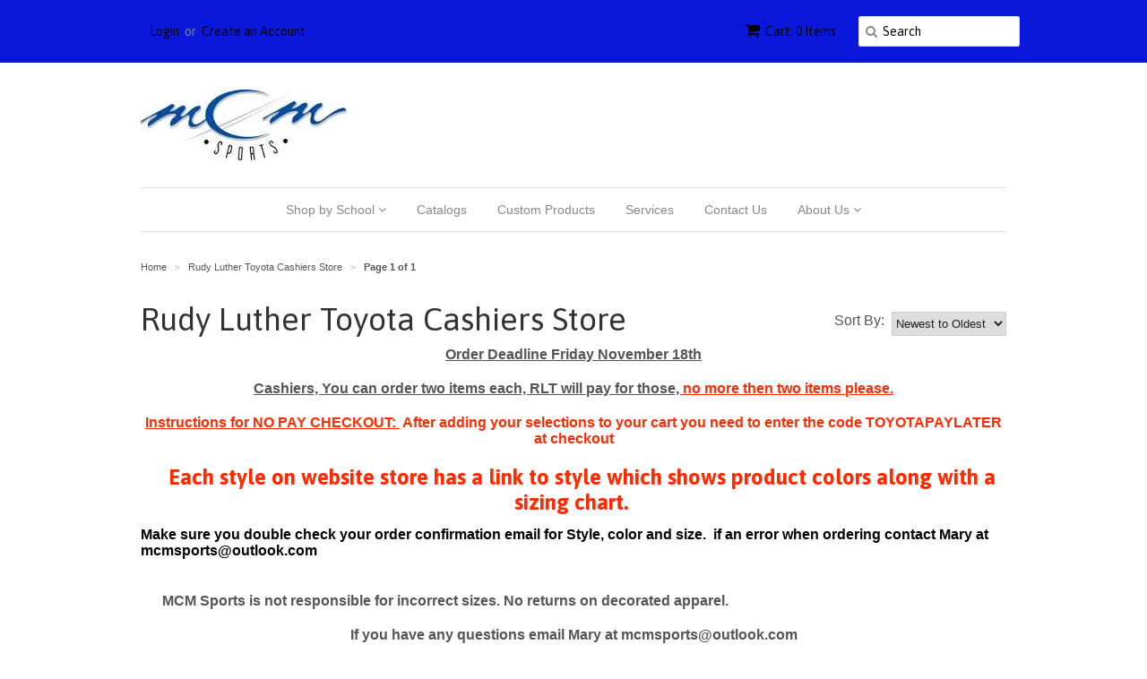

--- FILE ---
content_type: text/html; charset=utf-8
request_url: https://mcmsportsmn.com/collections/rudy-luther-toyota-cashiers-store
body_size: 12712
content:
<!doctype html>
<!--[if lt IE 7]><html class="no-js ie6 oldie" lang="en"><![endif]-->
<!--[if IE 7]><html class="no-js ie7 oldie" lang="en"><![endif]-->
<!--[if IE 8]><html class="no-js ie8 oldie" lang="en"><![endif]-->
<!--[if gt IE 8]><!--><html class="no-js" lang="en"><!--<![endif]-->
<head>

  <link rel="shortcut icon" href="//mcmsportsmn.com/cdn/shop/t/5/assets/favicon.png?v=172415490672994178431434649707" type="image/png" />
  <meta charset="utf-8">
  <!--[if IE]><meta http-equiv='X-UA-Compatible' content='IE=edge,chrome=1'><![endif]-->

  
    <link rel="shortcut icon" href="//mcmsportsmn.com/cdn/shop/t/5/assets/favicon.png?v=172415490672994178431434649707" type="image/png" />
  

  <title>
  Rudy Luther Toyota Cashiers Store &ndash; MCM Sports
  </title>

  
  <meta name="description" content="Order Deadline Friday November 18th Cashiers, You can order two items each, RLT will pay for those, no more then two items please. Instructions for NO PAY CHECKOUT:  After adding your selections to your cart you need to enter the code TOYOTAPAYLATER at checkout    Each style on website store has a link to style which s" />
  

  <meta name="viewport" content="width=device-width, initial-scale=1.0" />

  <link rel="canonical" href="https://mcmsportsmn.com/collections/rudy-luther-toyota-cashiers-store" />

  


  <meta property="og:type" content="website" />
  <meta property="og:title" content="Rudy Luther Toyota Cashiers Store" />
  
    <meta property="og:image" content="http://mcmsportsmn.com/cdn/shop/t/5/assets/logo.png?v=60547149767679557951434649947" />
    <meta property="og:image:secure_url" content="https://mcmsportsmn.com/cdn/shop/t/5/assets/logo.png?v=60547149767679557951434649947" />
  



<meta property="og:description" content="Order Deadline Friday November 18th Cashiers, You can order two items each, RLT will pay for those, no more then two items please. Instructions for NO PAY CHECKOUT:  After adding your selections to your cart you need to enter the code TOYOTAPAYLATER at checkout    Each style on website store has a link to style which s" />

<meta property="og:url" content="https://mcmsportsmn.com/collections/rudy-luther-toyota-cashiers-store" />
<meta property="og:site_name" content="MCM Sports" />

  
 


  <link href="//mcmsportsmn.com/cdn/shop/t/5/assets/styles.scss.css?v=73765317008842073961674755903" rel="stylesheet" type="text/css" media="all" />
  <link href="//mcmsportsmn.com/cdn/s/global/social/social-icons.css" rel="stylesheet" type="text/css" media="all" />
  <link href="//netdna.bootstrapcdn.com/font-awesome/4.0.3/css/font-awesome.css" rel="stylesheet" type="text/css" media="all" />
  
    <link rel="stylesheet" type="text/css" href="//fonts.googleapis.com/css?family=Asap:300,400,700">
  
  
  <script src="//mcmsportsmn.com/cdn/shop/t/5/assets/html5shiv.js?v=107268875627107148941434649707" type="text/javascript"></script>

  <script>window.performance && window.performance.mark && window.performance.mark('shopify.content_for_header.start');</script><meta id="shopify-digital-wallet" name="shopify-digital-wallet" content="/2404007/digital_wallets/dialog">
<meta name="shopify-checkout-api-token" content="a92b12215dbe18cc3fd12c5751818d2a">
<link rel="alternate" type="application/atom+xml" title="Feed" href="/collections/rudy-luther-toyota-cashiers-store.atom" />
<link rel="alternate" type="application/json+oembed" href="https://mcmsportsmn.com/collections/rudy-luther-toyota-cashiers-store.oembed">
<script async="async" src="/checkouts/internal/preloads.js?locale=en-US"></script>
<link rel="preconnect" href="https://shop.app" crossorigin="anonymous">
<script async="async" src="https://shop.app/checkouts/internal/preloads.js?locale=en-US&shop_id=2404007" crossorigin="anonymous"></script>
<script id="shopify-features" type="application/json">{"accessToken":"a92b12215dbe18cc3fd12c5751818d2a","betas":["rich-media-storefront-analytics"],"domain":"mcmsportsmn.com","predictiveSearch":true,"shopId":2404007,"locale":"en"}</script>
<script>var Shopify = Shopify || {};
Shopify.shop = "mcm-sports.myshopify.com";
Shopify.locale = "en";
Shopify.currency = {"active":"USD","rate":"1.0"};
Shopify.country = "US";
Shopify.theme = {"name":"Minimal","id":28496324,"schema_name":null,"schema_version":null,"theme_store_id":380,"role":"main"};
Shopify.theme.handle = "null";
Shopify.theme.style = {"id":null,"handle":null};
Shopify.cdnHost = "mcmsportsmn.com/cdn";
Shopify.routes = Shopify.routes || {};
Shopify.routes.root = "/";</script>
<script type="module">!function(o){(o.Shopify=o.Shopify||{}).modules=!0}(window);</script>
<script>!function(o){function n(){var o=[];function n(){o.push(Array.prototype.slice.apply(arguments))}return n.q=o,n}var t=o.Shopify=o.Shopify||{};t.loadFeatures=n(),t.autoloadFeatures=n()}(window);</script>
<script>
  window.ShopifyPay = window.ShopifyPay || {};
  window.ShopifyPay.apiHost = "shop.app\/pay";
  window.ShopifyPay.redirectState = null;
</script>
<script id="shop-js-analytics" type="application/json">{"pageType":"collection"}</script>
<script defer="defer" async type="module" src="//mcmsportsmn.com/cdn/shopifycloud/shop-js/modules/v2/client.init-shop-cart-sync_IZsNAliE.en.esm.js"></script>
<script defer="defer" async type="module" src="//mcmsportsmn.com/cdn/shopifycloud/shop-js/modules/v2/chunk.common_0OUaOowp.esm.js"></script>
<script type="module">
  await import("//mcmsportsmn.com/cdn/shopifycloud/shop-js/modules/v2/client.init-shop-cart-sync_IZsNAliE.en.esm.js");
await import("//mcmsportsmn.com/cdn/shopifycloud/shop-js/modules/v2/chunk.common_0OUaOowp.esm.js");

  window.Shopify.SignInWithShop?.initShopCartSync?.({"fedCMEnabled":true,"windoidEnabled":true});

</script>
<script>
  window.Shopify = window.Shopify || {};
  if (!window.Shopify.featureAssets) window.Shopify.featureAssets = {};
  window.Shopify.featureAssets['shop-js'] = {"shop-cart-sync":["modules/v2/client.shop-cart-sync_DLOhI_0X.en.esm.js","modules/v2/chunk.common_0OUaOowp.esm.js"],"init-fed-cm":["modules/v2/client.init-fed-cm_C6YtU0w6.en.esm.js","modules/v2/chunk.common_0OUaOowp.esm.js"],"shop-button":["modules/v2/client.shop-button_BCMx7GTG.en.esm.js","modules/v2/chunk.common_0OUaOowp.esm.js"],"shop-cash-offers":["modules/v2/client.shop-cash-offers_BT26qb5j.en.esm.js","modules/v2/chunk.common_0OUaOowp.esm.js","modules/v2/chunk.modal_CGo_dVj3.esm.js"],"init-windoid":["modules/v2/client.init-windoid_B9PkRMql.en.esm.js","modules/v2/chunk.common_0OUaOowp.esm.js"],"init-shop-email-lookup-coordinator":["modules/v2/client.init-shop-email-lookup-coordinator_DZkqjsbU.en.esm.js","modules/v2/chunk.common_0OUaOowp.esm.js"],"shop-toast-manager":["modules/v2/client.shop-toast-manager_Di2EnuM7.en.esm.js","modules/v2/chunk.common_0OUaOowp.esm.js"],"shop-login-button":["modules/v2/client.shop-login-button_BtqW_SIO.en.esm.js","modules/v2/chunk.common_0OUaOowp.esm.js","modules/v2/chunk.modal_CGo_dVj3.esm.js"],"avatar":["modules/v2/client.avatar_BTnouDA3.en.esm.js"],"pay-button":["modules/v2/client.pay-button_CWa-C9R1.en.esm.js","modules/v2/chunk.common_0OUaOowp.esm.js"],"init-shop-cart-sync":["modules/v2/client.init-shop-cart-sync_IZsNAliE.en.esm.js","modules/v2/chunk.common_0OUaOowp.esm.js"],"init-customer-accounts":["modules/v2/client.init-customer-accounts_DenGwJTU.en.esm.js","modules/v2/client.shop-login-button_BtqW_SIO.en.esm.js","modules/v2/chunk.common_0OUaOowp.esm.js","modules/v2/chunk.modal_CGo_dVj3.esm.js"],"init-shop-for-new-customer-accounts":["modules/v2/client.init-shop-for-new-customer-accounts_JdHXxpS9.en.esm.js","modules/v2/client.shop-login-button_BtqW_SIO.en.esm.js","modules/v2/chunk.common_0OUaOowp.esm.js","modules/v2/chunk.modal_CGo_dVj3.esm.js"],"init-customer-accounts-sign-up":["modules/v2/client.init-customer-accounts-sign-up_D6__K_p8.en.esm.js","modules/v2/client.shop-login-button_BtqW_SIO.en.esm.js","modules/v2/chunk.common_0OUaOowp.esm.js","modules/v2/chunk.modal_CGo_dVj3.esm.js"],"checkout-modal":["modules/v2/client.checkout-modal_C_ZQDY6s.en.esm.js","modules/v2/chunk.common_0OUaOowp.esm.js","modules/v2/chunk.modal_CGo_dVj3.esm.js"],"shop-follow-button":["modules/v2/client.shop-follow-button_XetIsj8l.en.esm.js","modules/v2/chunk.common_0OUaOowp.esm.js","modules/v2/chunk.modal_CGo_dVj3.esm.js"],"lead-capture":["modules/v2/client.lead-capture_DvA72MRN.en.esm.js","modules/v2/chunk.common_0OUaOowp.esm.js","modules/v2/chunk.modal_CGo_dVj3.esm.js"],"shop-login":["modules/v2/client.shop-login_ClXNxyh6.en.esm.js","modules/v2/chunk.common_0OUaOowp.esm.js","modules/v2/chunk.modal_CGo_dVj3.esm.js"],"payment-terms":["modules/v2/client.payment-terms_CNlwjfZz.en.esm.js","modules/v2/chunk.common_0OUaOowp.esm.js","modules/v2/chunk.modal_CGo_dVj3.esm.js"]};
</script>
<script>(function() {
  var isLoaded = false;
  function asyncLoad() {
    if (isLoaded) return;
    isLoaded = true;
    var urls = ["https:\/\/cdn.productcustomizer.com\/storefront\/production-product-customizer-v2.js?shop=mcm-sports.myshopify.com"];
    for (var i = 0; i < urls.length; i++) {
      var s = document.createElement('script');
      s.type = 'text/javascript';
      s.async = true;
      s.src = urls[i];
      var x = document.getElementsByTagName('script')[0];
      x.parentNode.insertBefore(s, x);
    }
  };
  if(window.attachEvent) {
    window.attachEvent('onload', asyncLoad);
  } else {
    window.addEventListener('load', asyncLoad, false);
  }
})();</script>
<script id="__st">var __st={"a":2404007,"offset":-21600,"reqid":"0a28d4dc-3b1e-4c42-8e3e-261be45cf057-1768403145","pageurl":"mcmsportsmn.com\/collections\/rudy-luther-toyota-cashiers-store","u":"85a09385710b","p":"collection","rtyp":"collection","rid":268047286371};</script>
<script>window.ShopifyPaypalV4VisibilityTracking = true;</script>
<script id="captcha-bootstrap">!function(){'use strict';const t='contact',e='account',n='new_comment',o=[[t,t],['blogs',n],['comments',n],[t,'customer']],c=[[e,'customer_login'],[e,'guest_login'],[e,'recover_customer_password'],[e,'create_customer']],r=t=>t.map((([t,e])=>`form[action*='/${t}']:not([data-nocaptcha='true']) input[name='form_type'][value='${e}']`)).join(','),a=t=>()=>t?[...document.querySelectorAll(t)].map((t=>t.form)):[];function s(){const t=[...o],e=r(t);return a(e)}const i='password',u='form_key',d=['recaptcha-v3-token','g-recaptcha-response','h-captcha-response',i],f=()=>{try{return window.sessionStorage}catch{return}},m='__shopify_v',_=t=>t.elements[u];function p(t,e,n=!1){try{const o=window.sessionStorage,c=JSON.parse(o.getItem(e)),{data:r}=function(t){const{data:e,action:n}=t;return t[m]||n?{data:e,action:n}:{data:t,action:n}}(c);for(const[e,n]of Object.entries(r))t.elements[e]&&(t.elements[e].value=n);n&&o.removeItem(e)}catch(o){console.error('form repopulation failed',{error:o})}}const l='form_type',E='cptcha';function T(t){t.dataset[E]=!0}const w=window,h=w.document,L='Shopify',v='ce_forms',y='captcha';let A=!1;((t,e)=>{const n=(g='f06e6c50-85a8-45c8-87d0-21a2b65856fe',I='https://cdn.shopify.com/shopifycloud/storefront-forms-hcaptcha/ce_storefront_forms_captcha_hcaptcha.v1.5.2.iife.js',D={infoText:'Protected by hCaptcha',privacyText:'Privacy',termsText:'Terms'},(t,e,n)=>{const o=w[L][v],c=o.bindForm;if(c)return c(t,g,e,D).then(n);var r;o.q.push([[t,g,e,D],n]),r=I,A||(h.body.append(Object.assign(h.createElement('script'),{id:'captcha-provider',async:!0,src:r})),A=!0)});var g,I,D;w[L]=w[L]||{},w[L][v]=w[L][v]||{},w[L][v].q=[],w[L][y]=w[L][y]||{},w[L][y].protect=function(t,e){n(t,void 0,e),T(t)},Object.freeze(w[L][y]),function(t,e,n,w,h,L){const[v,y,A,g]=function(t,e,n){const i=e?o:[],u=t?c:[],d=[...i,...u],f=r(d),m=r(i),_=r(d.filter((([t,e])=>n.includes(e))));return[a(f),a(m),a(_),s()]}(w,h,L),I=t=>{const e=t.target;return e instanceof HTMLFormElement?e:e&&e.form},D=t=>v().includes(t);t.addEventListener('submit',(t=>{const e=I(t);if(!e)return;const n=D(e)&&!e.dataset.hcaptchaBound&&!e.dataset.recaptchaBound,o=_(e),c=g().includes(e)&&(!o||!o.value);(n||c)&&t.preventDefault(),c&&!n&&(function(t){try{if(!f())return;!function(t){const e=f();if(!e)return;const n=_(t);if(!n)return;const o=n.value;o&&e.removeItem(o)}(t);const e=Array.from(Array(32),(()=>Math.random().toString(36)[2])).join('');!function(t,e){_(t)||t.append(Object.assign(document.createElement('input'),{type:'hidden',name:u})),t.elements[u].value=e}(t,e),function(t,e){const n=f();if(!n)return;const o=[...t.querySelectorAll(`input[type='${i}']`)].map((({name:t})=>t)),c=[...d,...o],r={};for(const[a,s]of new FormData(t).entries())c.includes(a)||(r[a]=s);n.setItem(e,JSON.stringify({[m]:1,action:t.action,data:r}))}(t,e)}catch(e){console.error('failed to persist form',e)}}(e),e.submit())}));const S=(t,e)=>{t&&!t.dataset[E]&&(n(t,e.some((e=>e===t))),T(t))};for(const o of['focusin','change'])t.addEventListener(o,(t=>{const e=I(t);D(e)&&S(e,y())}));const B=e.get('form_key'),M=e.get(l),P=B&&M;t.addEventListener('DOMContentLoaded',(()=>{const t=y();if(P)for(const e of t)e.elements[l].value===M&&p(e,B);[...new Set([...A(),...v().filter((t=>'true'===t.dataset.shopifyCaptcha))])].forEach((e=>S(e,t)))}))}(h,new URLSearchParams(w.location.search),n,t,e,['guest_login'])})(!0,!0)}();</script>
<script integrity="sha256-4kQ18oKyAcykRKYeNunJcIwy7WH5gtpwJnB7kiuLZ1E=" data-source-attribution="shopify.loadfeatures" defer="defer" src="//mcmsportsmn.com/cdn/shopifycloud/storefront/assets/storefront/load_feature-a0a9edcb.js" crossorigin="anonymous"></script>
<script crossorigin="anonymous" defer="defer" src="//mcmsportsmn.com/cdn/shopifycloud/storefront/assets/shopify_pay/storefront-65b4c6d7.js?v=20250812"></script>
<script data-source-attribution="shopify.dynamic_checkout.dynamic.init">var Shopify=Shopify||{};Shopify.PaymentButton=Shopify.PaymentButton||{isStorefrontPortableWallets:!0,init:function(){window.Shopify.PaymentButton.init=function(){};var t=document.createElement("script");t.src="https://mcmsportsmn.com/cdn/shopifycloud/portable-wallets/latest/portable-wallets.en.js",t.type="module",document.head.appendChild(t)}};
</script>
<script data-source-attribution="shopify.dynamic_checkout.buyer_consent">
  function portableWalletsHideBuyerConsent(e){var t=document.getElementById("shopify-buyer-consent"),n=document.getElementById("shopify-subscription-policy-button");t&&n&&(t.classList.add("hidden"),t.setAttribute("aria-hidden","true"),n.removeEventListener("click",e))}function portableWalletsShowBuyerConsent(e){var t=document.getElementById("shopify-buyer-consent"),n=document.getElementById("shopify-subscription-policy-button");t&&n&&(t.classList.remove("hidden"),t.removeAttribute("aria-hidden"),n.addEventListener("click",e))}window.Shopify?.PaymentButton&&(window.Shopify.PaymentButton.hideBuyerConsent=portableWalletsHideBuyerConsent,window.Shopify.PaymentButton.showBuyerConsent=portableWalletsShowBuyerConsent);
</script>
<script data-source-attribution="shopify.dynamic_checkout.cart.bootstrap">document.addEventListener("DOMContentLoaded",(function(){function t(){return document.querySelector("shopify-accelerated-checkout-cart, shopify-accelerated-checkout")}if(t())Shopify.PaymentButton.init();else{new MutationObserver((function(e,n){t()&&(Shopify.PaymentButton.init(),n.disconnect())})).observe(document.body,{childList:!0,subtree:!0})}}));
</script>
<link id="shopify-accelerated-checkout-styles" rel="stylesheet" media="screen" href="https://mcmsportsmn.com/cdn/shopifycloud/portable-wallets/latest/accelerated-checkout-backwards-compat.css" crossorigin="anonymous">
<style id="shopify-accelerated-checkout-cart">
        #shopify-buyer-consent {
  margin-top: 1em;
  display: inline-block;
  width: 100%;
}

#shopify-buyer-consent.hidden {
  display: none;
}

#shopify-subscription-policy-button {
  background: none;
  border: none;
  padding: 0;
  text-decoration: underline;
  font-size: inherit;
  cursor: pointer;
}

#shopify-subscription-policy-button::before {
  box-shadow: none;
}

      </style>

<script>window.performance && window.performance.mark && window.performance.mark('shopify.content_for_header.end');</script>

  <script type="text/javascript" src="//ajax.googleapis.com/ajax/libs/jquery/1.7/jquery.min.js"></script>

  <script src="//mcmsportsmn.com/cdn/shopifycloud/storefront/assets/themes_support/option_selection-b017cd28.js" type="text/javascript"></script>
  <script src="//mcmsportsmn.com/cdn/shopifycloud/storefront/assets/themes_support/api.jquery-7ab1a3a4.js" type="text/javascript"></script>

  
  <link href="//mcmsportsmn.com/cdn/shop/t/5/assets/shopstorm-apps.scss.css?v=76779266912098823571623432727" rel="stylesheet" type="text/css" media="all" />
  <script async src="https://cdn.productcustomizer.com/storefront/production-product-customizer-v2.js?shop=mcm-sports.myshopify.com" type="text/javascript"></script>
<link href="https://monorail-edge.shopifysvc.com" rel="dns-prefetch">
<script>(function(){if ("sendBeacon" in navigator && "performance" in window) {try {var session_token_from_headers = performance.getEntriesByType('navigation')[0].serverTiming.find(x => x.name == '_s').description;} catch {var session_token_from_headers = undefined;}var session_cookie_matches = document.cookie.match(/_shopify_s=([^;]*)/);var session_token_from_cookie = session_cookie_matches && session_cookie_matches.length === 2 ? session_cookie_matches[1] : "";var session_token = session_token_from_headers || session_token_from_cookie || "";function handle_abandonment_event(e) {var entries = performance.getEntries().filter(function(entry) {return /monorail-edge.shopifysvc.com/.test(entry.name);});if (!window.abandonment_tracked && entries.length === 0) {window.abandonment_tracked = true;var currentMs = Date.now();var navigation_start = performance.timing.navigationStart;var payload = {shop_id: 2404007,url: window.location.href,navigation_start,duration: currentMs - navigation_start,session_token,page_type: "collection"};window.navigator.sendBeacon("https://monorail-edge.shopifysvc.com/v1/produce", JSON.stringify({schema_id: "online_store_buyer_site_abandonment/1.1",payload: payload,metadata: {event_created_at_ms: currentMs,event_sent_at_ms: currentMs}}));}}window.addEventListener('pagehide', handle_abandonment_event);}}());</script>
<script id="web-pixels-manager-setup">(function e(e,d,r,n,o){if(void 0===o&&(o={}),!Boolean(null===(a=null===(i=window.Shopify)||void 0===i?void 0:i.analytics)||void 0===a?void 0:a.replayQueue)){var i,a;window.Shopify=window.Shopify||{};var t=window.Shopify;t.analytics=t.analytics||{};var s=t.analytics;s.replayQueue=[],s.publish=function(e,d,r){return s.replayQueue.push([e,d,r]),!0};try{self.performance.mark("wpm:start")}catch(e){}var l=function(){var e={modern:/Edge?\/(1{2}[4-9]|1[2-9]\d|[2-9]\d{2}|\d{4,})\.\d+(\.\d+|)|Firefox\/(1{2}[4-9]|1[2-9]\d|[2-9]\d{2}|\d{4,})\.\d+(\.\d+|)|Chrom(ium|e)\/(9{2}|\d{3,})\.\d+(\.\d+|)|(Maci|X1{2}).+ Version\/(15\.\d+|(1[6-9]|[2-9]\d|\d{3,})\.\d+)([,.]\d+|)( \(\w+\)|)( Mobile\/\w+|) Safari\/|Chrome.+OPR\/(9{2}|\d{3,})\.\d+\.\d+|(CPU[ +]OS|iPhone[ +]OS|CPU[ +]iPhone|CPU IPhone OS|CPU iPad OS)[ +]+(15[._]\d+|(1[6-9]|[2-9]\d|\d{3,})[._]\d+)([._]\d+|)|Android:?[ /-](13[3-9]|1[4-9]\d|[2-9]\d{2}|\d{4,})(\.\d+|)(\.\d+|)|Android.+Firefox\/(13[5-9]|1[4-9]\d|[2-9]\d{2}|\d{4,})\.\d+(\.\d+|)|Android.+Chrom(ium|e)\/(13[3-9]|1[4-9]\d|[2-9]\d{2}|\d{4,})\.\d+(\.\d+|)|SamsungBrowser\/([2-9]\d|\d{3,})\.\d+/,legacy:/Edge?\/(1[6-9]|[2-9]\d|\d{3,})\.\d+(\.\d+|)|Firefox\/(5[4-9]|[6-9]\d|\d{3,})\.\d+(\.\d+|)|Chrom(ium|e)\/(5[1-9]|[6-9]\d|\d{3,})\.\d+(\.\d+|)([\d.]+$|.*Safari\/(?![\d.]+ Edge\/[\d.]+$))|(Maci|X1{2}).+ Version\/(10\.\d+|(1[1-9]|[2-9]\d|\d{3,})\.\d+)([,.]\d+|)( \(\w+\)|)( Mobile\/\w+|) Safari\/|Chrome.+OPR\/(3[89]|[4-9]\d|\d{3,})\.\d+\.\d+|(CPU[ +]OS|iPhone[ +]OS|CPU[ +]iPhone|CPU IPhone OS|CPU iPad OS)[ +]+(10[._]\d+|(1[1-9]|[2-9]\d|\d{3,})[._]\d+)([._]\d+|)|Android:?[ /-](13[3-9]|1[4-9]\d|[2-9]\d{2}|\d{4,})(\.\d+|)(\.\d+|)|Mobile Safari.+OPR\/([89]\d|\d{3,})\.\d+\.\d+|Android.+Firefox\/(13[5-9]|1[4-9]\d|[2-9]\d{2}|\d{4,})\.\d+(\.\d+|)|Android.+Chrom(ium|e)\/(13[3-9]|1[4-9]\d|[2-9]\d{2}|\d{4,})\.\d+(\.\d+|)|Android.+(UC? ?Browser|UCWEB|U3)[ /]?(15\.([5-9]|\d{2,})|(1[6-9]|[2-9]\d|\d{3,})\.\d+)\.\d+|SamsungBrowser\/(5\.\d+|([6-9]|\d{2,})\.\d+)|Android.+MQ{2}Browser\/(14(\.(9|\d{2,})|)|(1[5-9]|[2-9]\d|\d{3,})(\.\d+|))(\.\d+|)|K[Aa][Ii]OS\/(3\.\d+|([4-9]|\d{2,})\.\d+)(\.\d+|)/},d=e.modern,r=e.legacy,n=navigator.userAgent;return n.match(d)?"modern":n.match(r)?"legacy":"unknown"}(),u="modern"===l?"modern":"legacy",c=(null!=n?n:{modern:"",legacy:""})[u],f=function(e){return[e.baseUrl,"/wpm","/b",e.hashVersion,"modern"===e.buildTarget?"m":"l",".js"].join("")}({baseUrl:d,hashVersion:r,buildTarget:u}),m=function(e){var d=e.version,r=e.bundleTarget,n=e.surface,o=e.pageUrl,i=e.monorailEndpoint;return{emit:function(e){var a=e.status,t=e.errorMsg,s=(new Date).getTime(),l=JSON.stringify({metadata:{event_sent_at_ms:s},events:[{schema_id:"web_pixels_manager_load/3.1",payload:{version:d,bundle_target:r,page_url:o,status:a,surface:n,error_msg:t},metadata:{event_created_at_ms:s}}]});if(!i)return console&&console.warn&&console.warn("[Web Pixels Manager] No Monorail endpoint provided, skipping logging."),!1;try{return self.navigator.sendBeacon.bind(self.navigator)(i,l)}catch(e){}var u=new XMLHttpRequest;try{return u.open("POST",i,!0),u.setRequestHeader("Content-Type","text/plain"),u.send(l),!0}catch(e){return console&&console.warn&&console.warn("[Web Pixels Manager] Got an unhandled error while logging to Monorail."),!1}}}}({version:r,bundleTarget:l,surface:e.surface,pageUrl:self.location.href,monorailEndpoint:e.monorailEndpoint});try{o.browserTarget=l,function(e){var d=e.src,r=e.async,n=void 0===r||r,o=e.onload,i=e.onerror,a=e.sri,t=e.scriptDataAttributes,s=void 0===t?{}:t,l=document.createElement("script"),u=document.querySelector("head"),c=document.querySelector("body");if(l.async=n,l.src=d,a&&(l.integrity=a,l.crossOrigin="anonymous"),s)for(var f in s)if(Object.prototype.hasOwnProperty.call(s,f))try{l.dataset[f]=s[f]}catch(e){}if(o&&l.addEventListener("load",o),i&&l.addEventListener("error",i),u)u.appendChild(l);else{if(!c)throw new Error("Did not find a head or body element to append the script");c.appendChild(l)}}({src:f,async:!0,onload:function(){if(!function(){var e,d;return Boolean(null===(d=null===(e=window.Shopify)||void 0===e?void 0:e.analytics)||void 0===d?void 0:d.initialized)}()){var d=window.webPixelsManager.init(e)||void 0;if(d){var r=window.Shopify.analytics;r.replayQueue.forEach((function(e){var r=e[0],n=e[1],o=e[2];d.publishCustomEvent(r,n,o)})),r.replayQueue=[],r.publish=d.publishCustomEvent,r.visitor=d.visitor,r.initialized=!0}}},onerror:function(){return m.emit({status:"failed",errorMsg:"".concat(f," has failed to load")})},sri:function(e){var d=/^sha384-[A-Za-z0-9+/=]+$/;return"string"==typeof e&&d.test(e)}(c)?c:"",scriptDataAttributes:o}),m.emit({status:"loading"})}catch(e){m.emit({status:"failed",errorMsg:(null==e?void 0:e.message)||"Unknown error"})}}})({shopId: 2404007,storefrontBaseUrl: "https://mcmsportsmn.com",extensionsBaseUrl: "https://extensions.shopifycdn.com/cdn/shopifycloud/web-pixels-manager",monorailEndpoint: "https://monorail-edge.shopifysvc.com/unstable/produce_batch",surface: "storefront-renderer",enabledBetaFlags: ["2dca8a86","a0d5f9d2"],webPixelsConfigList: [{"id":"shopify-app-pixel","configuration":"{}","eventPayloadVersion":"v1","runtimeContext":"STRICT","scriptVersion":"0450","apiClientId":"shopify-pixel","type":"APP","privacyPurposes":["ANALYTICS","MARKETING"]},{"id":"shopify-custom-pixel","eventPayloadVersion":"v1","runtimeContext":"LAX","scriptVersion":"0450","apiClientId":"shopify-pixel","type":"CUSTOM","privacyPurposes":["ANALYTICS","MARKETING"]}],isMerchantRequest: false,initData: {"shop":{"name":"MCM Sports","paymentSettings":{"currencyCode":"USD"},"myshopifyDomain":"mcm-sports.myshopify.com","countryCode":"US","storefrontUrl":"https:\/\/mcmsportsmn.com"},"customer":null,"cart":null,"checkout":null,"productVariants":[],"purchasingCompany":null},},"https://mcmsportsmn.com/cdn","7cecd0b6w90c54c6cpe92089d5m57a67346",{"modern":"","legacy":""},{"shopId":"2404007","storefrontBaseUrl":"https:\/\/mcmsportsmn.com","extensionBaseUrl":"https:\/\/extensions.shopifycdn.com\/cdn\/shopifycloud\/web-pixels-manager","surface":"storefront-renderer","enabledBetaFlags":"[\"2dca8a86\", \"a0d5f9d2\"]","isMerchantRequest":"false","hashVersion":"7cecd0b6w90c54c6cpe92089d5m57a67346","publish":"custom","events":"[[\"page_viewed\",{}],[\"collection_viewed\",{\"collection\":{\"id\":\"268047286371\",\"title\":\"Rudy Luther Toyota Cashiers Store\",\"productVariants\":[{\"price\":{\"amount\":84.0,\"currencyCode\":\"USD\"},\"product\":{\"title\":\"Toyota-Nike Women's Dri-FIT Stretch 1\/2-Zip Cover-Up\",\"vendor\":\"Nike\",\"id\":\"4311751688291\",\"untranslatedTitle\":\"Toyota-Nike Women's Dri-FIT Stretch 1\/2-Zip Cover-Up\",\"url\":\"\/products\/nike-womens-dri-fit-stretch-1-2-zip-cover-up\",\"type\":\"Quarter zip\"},\"id\":\"31009261420643\",\"image\":{\"src\":\"\/\/mcmsportsmn.com\/cdn\/shop\/products\/women_s_white_nike_flat_front_1.png?v=1572015612\"},\"sku\":\"\",\"title\":\"Women's S\",\"untranslatedTitle\":\"Women's S\"},{\"price\":{\"amount\":84.0,\"currencyCode\":\"USD\"},\"product\":{\"title\":\"Toyota-Nike Men's Dri-FIT Stretch 1\/2-Zip Cover-Up\",\"vendor\":\"Nike\",\"id\":\"4311710761059\",\"untranslatedTitle\":\"Toyota-Nike Men's Dri-FIT Stretch 1\/2-Zip Cover-Up\",\"url\":\"\/products\/nike-mens-dri-fit-stretch-1-2-zip-cover-up\",\"type\":\"Quarter zip\"},\"id\":\"31009066123363\",\"image\":{\"src\":\"\/\/mcmsportsmn.com\/cdn\/shop\/products\/NIKE_MEN_S.png?v=1572015215\"},\"sku\":\"\",\"title\":\"Men's S\",\"untranslatedTitle\":\"Men's S\"}]}}]]"});</script><script>
  window.ShopifyAnalytics = window.ShopifyAnalytics || {};
  window.ShopifyAnalytics.meta = window.ShopifyAnalytics.meta || {};
  window.ShopifyAnalytics.meta.currency = 'USD';
  var meta = {"products":[{"id":4311751688291,"gid":"gid:\/\/shopify\/Product\/4311751688291","vendor":"Nike","type":"Quarter zip","handle":"nike-womens-dri-fit-stretch-1-2-zip-cover-up","variants":[{"id":31009261420643,"price":8400,"name":"Toyota-Nike Women's Dri-FIT Stretch 1\/2-Zip Cover-Up - Women's S","public_title":"Women's S","sku":""},{"id":31009261453411,"price":8400,"name":"Toyota-Nike Women's Dri-FIT Stretch 1\/2-Zip Cover-Up - Women's M","public_title":"Women's M","sku":""},{"id":31009261486179,"price":8400,"name":"Toyota-Nike Women's Dri-FIT Stretch 1\/2-Zip Cover-Up - Women's L","public_title":"Women's L","sku":""},{"id":31009261518947,"price":8400,"name":"Toyota-Nike Women's Dri-FIT Stretch 1\/2-Zip Cover-Up - Women's XL","public_title":"Women's XL","sku":""},{"id":31009261584483,"price":8400,"name":"Toyota-Nike Women's Dri-FIT Stretch 1\/2-Zip Cover-Up - Women's XXL","public_title":"Women's XXL","sku":""}],"remote":false},{"id":4311710761059,"gid":"gid:\/\/shopify\/Product\/4311710761059","vendor":"Nike","type":"Quarter zip","handle":"nike-mens-dri-fit-stretch-1-2-zip-cover-up","variants":[{"id":31009066123363,"price":8400,"name":"Toyota-Nike Men's Dri-FIT Stretch 1\/2-Zip Cover-Up - Men's S","public_title":"Men's S","sku":""},{"id":31009066156131,"price":8400,"name":"Toyota-Nike Men's Dri-FIT Stretch 1\/2-Zip Cover-Up - Men's M","public_title":"Men's M","sku":""},{"id":31009066188899,"price":8400,"name":"Toyota-Nike Men's Dri-FIT Stretch 1\/2-Zip Cover-Up - Men's L","public_title":"Men's L","sku":""},{"id":31009066221667,"price":8400,"name":"Toyota-Nike Men's Dri-FIT Stretch 1\/2-Zip Cover-Up - Men's XL","public_title":"Men's XL","sku":""},{"id":31009066254435,"price":8600,"name":"Toyota-Nike Men's Dri-FIT Stretch 1\/2-Zip Cover-Up - Men's XXL","public_title":"Men's XXL","sku":""}],"remote":false}],"page":{"pageType":"collection","resourceType":"collection","resourceId":268047286371,"requestId":"0a28d4dc-3b1e-4c42-8e3e-261be45cf057-1768403145"}};
  for (var attr in meta) {
    window.ShopifyAnalytics.meta[attr] = meta[attr];
  }
</script>
<script class="analytics">
  (function () {
    var customDocumentWrite = function(content) {
      var jquery = null;

      if (window.jQuery) {
        jquery = window.jQuery;
      } else if (window.Checkout && window.Checkout.$) {
        jquery = window.Checkout.$;
      }

      if (jquery) {
        jquery('body').append(content);
      }
    };

    var hasLoggedConversion = function(token) {
      if (token) {
        return document.cookie.indexOf('loggedConversion=' + token) !== -1;
      }
      return false;
    }

    var setCookieIfConversion = function(token) {
      if (token) {
        var twoMonthsFromNow = new Date(Date.now());
        twoMonthsFromNow.setMonth(twoMonthsFromNow.getMonth() + 2);

        document.cookie = 'loggedConversion=' + token + '; expires=' + twoMonthsFromNow;
      }
    }

    var trekkie = window.ShopifyAnalytics.lib = window.trekkie = window.trekkie || [];
    if (trekkie.integrations) {
      return;
    }
    trekkie.methods = [
      'identify',
      'page',
      'ready',
      'track',
      'trackForm',
      'trackLink'
    ];
    trekkie.factory = function(method) {
      return function() {
        var args = Array.prototype.slice.call(arguments);
        args.unshift(method);
        trekkie.push(args);
        return trekkie;
      };
    };
    for (var i = 0; i < trekkie.methods.length; i++) {
      var key = trekkie.methods[i];
      trekkie[key] = trekkie.factory(key);
    }
    trekkie.load = function(config) {
      trekkie.config = config || {};
      trekkie.config.initialDocumentCookie = document.cookie;
      var first = document.getElementsByTagName('script')[0];
      var script = document.createElement('script');
      script.type = 'text/javascript';
      script.onerror = function(e) {
        var scriptFallback = document.createElement('script');
        scriptFallback.type = 'text/javascript';
        scriptFallback.onerror = function(error) {
                var Monorail = {
      produce: function produce(monorailDomain, schemaId, payload) {
        var currentMs = new Date().getTime();
        var event = {
          schema_id: schemaId,
          payload: payload,
          metadata: {
            event_created_at_ms: currentMs,
            event_sent_at_ms: currentMs
          }
        };
        return Monorail.sendRequest("https://" + monorailDomain + "/v1/produce", JSON.stringify(event));
      },
      sendRequest: function sendRequest(endpointUrl, payload) {
        // Try the sendBeacon API
        if (window && window.navigator && typeof window.navigator.sendBeacon === 'function' && typeof window.Blob === 'function' && !Monorail.isIos12()) {
          var blobData = new window.Blob([payload], {
            type: 'text/plain'
          });

          if (window.navigator.sendBeacon(endpointUrl, blobData)) {
            return true;
          } // sendBeacon was not successful

        } // XHR beacon

        var xhr = new XMLHttpRequest();

        try {
          xhr.open('POST', endpointUrl);
          xhr.setRequestHeader('Content-Type', 'text/plain');
          xhr.send(payload);
        } catch (e) {
          console.log(e);
        }

        return false;
      },
      isIos12: function isIos12() {
        return window.navigator.userAgent.lastIndexOf('iPhone; CPU iPhone OS 12_') !== -1 || window.navigator.userAgent.lastIndexOf('iPad; CPU OS 12_') !== -1;
      }
    };
    Monorail.produce('monorail-edge.shopifysvc.com',
      'trekkie_storefront_load_errors/1.1',
      {shop_id: 2404007,
      theme_id: 28496324,
      app_name: "storefront",
      context_url: window.location.href,
      source_url: "//mcmsportsmn.com/cdn/s/trekkie.storefront.55c6279c31a6628627b2ba1c5ff367020da294e2.min.js"});

        };
        scriptFallback.async = true;
        scriptFallback.src = '//mcmsportsmn.com/cdn/s/trekkie.storefront.55c6279c31a6628627b2ba1c5ff367020da294e2.min.js';
        first.parentNode.insertBefore(scriptFallback, first);
      };
      script.async = true;
      script.src = '//mcmsportsmn.com/cdn/s/trekkie.storefront.55c6279c31a6628627b2ba1c5ff367020da294e2.min.js';
      first.parentNode.insertBefore(script, first);
    };
    trekkie.load(
      {"Trekkie":{"appName":"storefront","development":false,"defaultAttributes":{"shopId":2404007,"isMerchantRequest":null,"themeId":28496324,"themeCityHash":"12583964627339543678","contentLanguage":"en","currency":"USD","eventMetadataId":"83a84ec4-9bb4-453b-a0ce-e388377149d3"},"isServerSideCookieWritingEnabled":true,"monorailRegion":"shop_domain","enabledBetaFlags":["65f19447"]},"Session Attribution":{},"S2S":{"facebookCapiEnabled":false,"source":"trekkie-storefront-renderer","apiClientId":580111}}
    );

    var loaded = false;
    trekkie.ready(function() {
      if (loaded) return;
      loaded = true;

      window.ShopifyAnalytics.lib = window.trekkie;

      var originalDocumentWrite = document.write;
      document.write = customDocumentWrite;
      try { window.ShopifyAnalytics.merchantGoogleAnalytics.call(this); } catch(error) {};
      document.write = originalDocumentWrite;

      window.ShopifyAnalytics.lib.page(null,{"pageType":"collection","resourceType":"collection","resourceId":268047286371,"requestId":"0a28d4dc-3b1e-4c42-8e3e-261be45cf057-1768403145","shopifyEmitted":true});

      var match = window.location.pathname.match(/checkouts\/(.+)\/(thank_you|post_purchase)/)
      var token = match? match[1]: undefined;
      if (!hasLoggedConversion(token)) {
        setCookieIfConversion(token);
        window.ShopifyAnalytics.lib.track("Viewed Product Category",{"currency":"USD","category":"Collection: rudy-luther-toyota-cashiers-store","collectionName":"rudy-luther-toyota-cashiers-store","collectionId":268047286371,"nonInteraction":true},undefined,undefined,{"shopifyEmitted":true});
      }
    });


        var eventsListenerScript = document.createElement('script');
        eventsListenerScript.async = true;
        eventsListenerScript.src = "//mcmsportsmn.com/cdn/shopifycloud/storefront/assets/shop_events_listener-3da45d37.js";
        document.getElementsByTagName('head')[0].appendChild(eventsListenerScript);

})();</script>
<script
  defer
  src="https://mcmsportsmn.com/cdn/shopifycloud/perf-kit/shopify-perf-kit-3.0.3.min.js"
  data-application="storefront-renderer"
  data-shop-id="2404007"
  data-render-region="gcp-us-central1"
  data-page-type="collection"
  data-theme-instance-id="28496324"
  data-theme-name=""
  data-theme-version=""
  data-monorail-region="shop_domain"
  data-resource-timing-sampling-rate="10"
  data-shs="true"
  data-shs-beacon="true"
  data-shs-export-with-fetch="true"
  data-shs-logs-sample-rate="1"
  data-shs-beacon-endpoint="https://mcmsportsmn.com/api/collect"
></script>
</head>
<body>

  <!-- Begin toolbar -->
  <div class="toolbar-wrapper">
    <div class="toolbar clearfix">
      <div id="menu-button" class="menu-icon"><i class="fa fa-bars"></i>Menu</div>
      <ul class="unstyled">
        <li class="search-field fr">
          <form class="search" action="/search">
            <button type="submit" alt="Go" class="go"><i class="fa fa-search"></i></button>
            <input type="text" name="q" class="search_box" placeholder="Search" value="" />
          </form>
        </li>
        <li class="fr"><a href="/cart" class="cart" title="Cart"><i class="fa fa-shopping-cart"></i>Cart: 0 Items </a></li>
        
  
    <li class="customer-links">
      <a href="/account/login" id="customer_login_link">Login</a>
      
      <span class="or">&nbsp;or&nbsp;</span>
      <a href="/account/register" id="customer_register_link">Create an Account</a>
      
    </li>
  

        
      </ul>
    </div>
  </div>
  <!-- End toolbar -->

  <!-- Begin Mobile Nav -->
  <div class="row mobile-wrapper">
    <nav class="mobile clearfix">
      <div class="flyout">
<ul class="clearfix">
  
  
  <li>
    <a href="/" class=" navlink"><span>Shop by School</span></a>
    <span class="more"><i class="fa fa-plus"></i></span>
    <ul class="sub-menu">
      
      <li><a href="/collections/safe-hands-rescue-fall-apparel-2025" class=" navlink">Safe Hands Rescue Fall Apparel 2025</a></li>
      
      <li><a href="/collections/armstrong-cooper-boys-swim-dive" class=" navlink">Armstrong/Cooper Boys Swim & Dive</a></li>
      
      <li><a href="/collections/holiday-stocking-stuffers" class=" last  navlink">Holiday Stocking Stuffers</a></li>
      
    </ul>
  </li>
  
  
  
  <li>
    <a href="/pages/our-catalogs" class=" navlink"><span>Catalogs</span></a>
  </li>
  
  
  
  <li>
    <a href="/pages/custom-products" class=" navlink"><span>Custom Products</span></a>
  </li>
  
  
  
  <li>
    <a href="/pages/frontpage" class=" navlink"><span>Services</span></a>
  </li>
  
  
  
  <li>
    <a href="/pages/contact-us" class=" navlink"><span>Contact Us</span></a>
  </li>
  
  
  
  <li>
    <a href="/pages/about-us" class=" navlink"><span>About Us</span></a>
    <span class="more"><i class="fa fa-plus"></i></span>
    <ul class="sub-menu">
      
      <li><a href="/pages/how-we-work" class=" navlink">How We Work</a></li>
      
      <li><a href="/pages/faq" class=" last  navlink">FAQ</a></li>
      
    </ul>
  </li>
  
  


  <li><span class="account-links">Account Links</span>
    <span class="more"><i class="fa fa-user"></i></span>
    <ul class="sub-menu">
    
      <li class="customer-links"><a href="/account/login" id="customer_login_link">Login</a></li>
      
      <li class="customer-links"><a href="/account/register" id="customer_register_link">Create an Account</a></li>
      
    
    </ul>
  </li>


    <li class="search-field">
    <form class="search" action="/search">
      <button type="submit" alt="Go" class="go"><i class="fa fa-search"></i></button>
      <input type="text" name="q" class="search_box" placeholder="Search" value="" />
    </form>
  </li>
</ul>
</div>
    </nav>
  </div>
  <!-- End Mobile Nav -->

  <!-- Begin wrapper -->
  <div id="transparency" class="wrapper">
    <div class="row">
      <!-- Begin right navigation -->
      
      <!-- End right navigation -->

      <!-- Begin below navigation -->
      
      <div class="span12 clearfix">
        <div class="logo">
          
          <a href="/"><img src="//mcmsportsmn.com/cdn/shop/t/5/assets/logo.png?v=60547149767679557951434649947" alt="MCM Sports" /></a>
          
          
        </div>
      </div>

      <section id="nav" class="row">
        <div class="span12">
          <nav class="main">
            <ul class="horizontal unstyled clearfix ">
  
  
  
  
  
  
  <li class=" dropdown">
    <a href="/" >
      Shop by School
       <i class="fa fa-angle-down"></i>
    </a> 
    
    <ul class="dropdown">
      
        
        <li>
          <a href="/collections/safe-hands-rescue-fall-apparel-2025" >Safe Hands Rescue Fall Apparel 2025</a>
        </li>
        
        <li>
          <a href="/collections/armstrong-cooper-boys-swim-dive" >Armstrong/Cooper Boys Swim & Dive</a>
        </li>
        
        <li>
          <a href="/collections/holiday-stocking-stuffers" >Holiday Stocking Stuffers</a>
        </li>
        
      
    </ul>
    
  </li>
  
  
  
  
  
  
  <li class="">
    <a href="/pages/our-catalogs" >
      Catalogs
      
    </a> 
    
  </li>
  
  
  
  
  
  
  <li class="">
    <a href="/pages/custom-products" >
      Custom Products
      
    </a> 
    
  </li>
  
  
  
  
  
  
  <li class="">
    <a href="/pages/frontpage" >
      Services
      
    </a> 
    
  </li>
  
  
  
  
  
  
  <li class="">
    <a href="/pages/contact-us" >
      Contact Us
      
    </a> 
    
  </li>
  
  
  
  
  
  
  <li class=" dropdown">
    <a href="/pages/about-us" >
      About Us
       <i class="fa fa-angle-down"></i>
    </a> 
    
    <ul class="dropdown">
      
        
        <li>
          <a href="/pages/how-we-work" >How We Work</a>
        </li>
        
        <li>
          <a href="/pages/faq" >FAQ</a>
        </li>
        
      
    </ul>
    
  </li>
  
</ul>

          </nav> <!-- /.main -->
          <nav class="mobile clearfix">
            <div class="flyout">
<ul class="clearfix">
  
  
  <li>
    <a href="/" class=" navlink"><span>Shop by School</span></a>
    <span class="more"><i class="fa fa-plus"></i></span>
    <ul class="sub-menu">
      
      <li><a href="/collections/safe-hands-rescue-fall-apparel-2025" class=" navlink">Safe Hands Rescue Fall Apparel 2025</a></li>
      
      <li><a href="/collections/armstrong-cooper-boys-swim-dive" class=" navlink">Armstrong/Cooper Boys Swim & Dive</a></li>
      
      <li><a href="/collections/holiday-stocking-stuffers" class=" last  navlink">Holiday Stocking Stuffers</a></li>
      
    </ul>
  </li>
  
  
  
  <li>
    <a href="/pages/our-catalogs" class=" navlink"><span>Catalogs</span></a>
  </li>
  
  
  
  <li>
    <a href="/pages/custom-products" class=" navlink"><span>Custom Products</span></a>
  </li>
  
  
  
  <li>
    <a href="/pages/frontpage" class=" navlink"><span>Services</span></a>
  </li>
  
  
  
  <li>
    <a href="/pages/contact-us" class=" navlink"><span>Contact Us</span></a>
  </li>
  
  
  
  <li>
    <a href="/pages/about-us" class=" navlink"><span>About Us</span></a>
    <span class="more"><i class="fa fa-plus"></i></span>
    <ul class="sub-menu">
      
      <li><a href="/pages/how-we-work" class=" navlink">How We Work</a></li>
      
      <li><a href="/pages/faq" class=" last  navlink">FAQ</a></li>
      
    </ul>
  </li>
  
  


  <li><span class="account-links">Account Links</span>
    <span class="more"><i class="fa fa-user"></i></span>
    <ul class="sub-menu">
    
      <li class="customer-links"><a href="/account/login" id="customer_login_link">Login</a></li>
      
      <li class="customer-links"><a href="/account/register" id="customer_register_link">Create an Account</a></li>
      
    
    </ul>
  </li>


    <li class="search-field">
    <form class="search" action="/search">
      <button type="submit" alt="Go" class="go"><i class="fa fa-search"></i></button>
      <input type="text" name="q" class="search_box" placeholder="Search" value="" />
    </form>
  </li>
</ul>
</div>
          </nav> <!-- /.mobile -->
        </div>
      </section>
      
      <!-- End below navigation -->

      <!-- Begin content-->
      <section id="content" class="clearfix">
        <div id="collection">

  
  <!-- Begin collection info -->
  <div class="row">
    <div class="span12">

      <!-- Begin breadcrumb -->
      <div class="breadcrumb clearfix">
        <span itemscope itemtype="http://data-vocabulary.org/Breadcrumb"><a href="https://mcmsportsmn.com" title="MCM Sports" itemprop="url"><span itemprop="title">Home</span></a></span>
        <span class="arrow-space">&#62;</span>
        <span itemscope itemtype="http://data-vocabulary.org/Breadcrumb"><a href="/collections/rudy-luther-toyota-cashiers-store" title="Rudy Luther Toyota Cashiers Store" itemprop="url"><span itemprop="title">Rudy Luther Toyota Cashiers Store</span></a></span>

        

        
          <span class="arrow-space">&#62;</span> <strong>Page 1 of 1</strong>
        
      </div>
      <!-- End breadcrumb -->

      <!-- Begin sort collection -->
      <div class="clearfix">
        <h1 class="collection-title">Rudy Luther Toyota Cashiers Store</h1>
        
          
        
        
          <div class="browse-tags">
            <label>Sort By:</label>
          	<select class="sort-by">
          	  <option value="manual">Featured</option>
              <option value="price-ascending">Price: Low to High</option>
              <option value="price-descending">Price: High to Low</option>
              <option value="title-ascending">A-Z</option>
              <option value="title-descending">Z-A</option>
              <option value="created-ascending">Oldest to Newest</option>
              <option value="created-descending">Newest to Oldest</option>
              <option value="best-selling">Best Selling</option>
          	</select>
          </div>
        
      </div>
      <!-- End sort collection -->

      <!-- Begin collection description -->
      
        <p data-mce-fragment="1" style="text-align: center;" data-mce-style="text-align: center;"><span data-mce-fragment="1" style="text-decoration: underline;" data-mce-style="text-decoration: underline;"><strong data-mce-fragment="1">Order Deadline Friday November 18th</strong></span><br data-mce-fragment="1"></p>
<p data-mce-fragment="1" style="text-align: center;" data-mce-style="text-align: center;"><span data-mce-fragment="1" style="text-decoration: underline;" data-mce-style="text-decoration: underline;"><strong data-mce-fragment="1">Cashiers, You can order two items each, RLT will pay for those, <span style="color: #ff2a00; text-decoration: underline;">no more then two items please.<br></span></strong></span></p>
<p data-mce-fragment="1" style="text-align: center;" data-mce-style="text-align: center;"><span data-mce-fragment="1" style="text-decoration: underline;" data-mce-style="text-decoration: underline;"><strong data-mce-fragment="1"><span style="color: #ff2a00; text-decoration: underline;">Instructions for NO PAY CHECKOUT: </span></strong></span><strong data-mce-fragment="1"><span style="color: #ff2a00;"> After adding your selections to your cart you need to enter the code TOYOTAPAYLATER at checkout</span></strong><strong data-mce-fragment="1"><span style="color: #ff2a00;"></span></strong></p>
<h3 data-mce-fragment="1" style="text-align: center;" data-mce-style="text-align: center;"><strong data-mce-fragment="1">   <span data-mce-fragment="1" style="color: #ff2a00;" data-mce-style="color: #ff2a00;">Each style on website store has a link to style which shows product colors along with a sizing chart.  </span></strong></h3>
<p><span style="color: #000000;"><strong data-mce-fragment="1">Make sure you double check your order confirmation email for Style, color and size.  if an error when ordering contact Mary at mcmsports@outlook.com</strong></span></p>
<p><br>    <strong>  MCM Sports is not responsible for incorrect sizes. No returns on decorated apparel. </strong></p>
<p data-mce-fragment="1" style="text-align: center;" data-mce-style="text-align: center;"><strong data-mce-fragment="1">If </strong><strong data-mce-fragment="1">you have any questions email Mary at mcmsports@outlook.com</strong></p>
      
      <!-- End collection description -->

    </div>
  </div>
  <!-- End collection info -->

  <!-- Begin no products -->
  

  <div class="row products">
    
    

<div class="product span3 adaptive-grid">

  
    
  

  <div class="image">
    <a href="/collections/rudy-luther-toyota-cashiers-store/products/nike-womens-dri-fit-stretch-1-2-zip-cover-up">
      <img src="//mcmsportsmn.com/cdn/shop/products/women_s_white_nike_flat_front_1_large.png?v=1572015612" alt="Toyota-Nike Women&#39;s Dri-FIT Stretch 1/2-Zip Cover-Up" />
    </a>
  </div>

  <div class="details">
    <a href="/collections/rudy-luther-toyota-cashiers-store/products/nike-womens-dri-fit-stretch-1-2-zip-cover-up" class="clearfix">
      <h4 class="title">Toyota-Nike Women's Dri-FIT Stretch 1/2-Zip Cover-Up</h4>
      
      <span class="vendor">Nike</span>
      

      <span class="price">
      
      
        
        $84.00
      
      </span>

    </a>
  </div>

</div>


    
    

<div class="product span3 adaptive-grid">

  
    
  

  <div class="image">
    <a href="/collections/rudy-luther-toyota-cashiers-store/products/nike-mens-dri-fit-stretch-1-2-zip-cover-up">
      <img src="//mcmsportsmn.com/cdn/shop/products/NIKE_MEN_S_large.png?v=1572015215" alt="Toyota-Nike Men&#39;s Dri-FIT Stretch 1/2-Zip Cover-Up" />
    </a>
  </div>

  <div class="details">
    <a href="/collections/rudy-luther-toyota-cashiers-store/products/nike-mens-dri-fit-stretch-1-2-zip-cover-up" class="clearfix">
      <h4 class="title">Toyota-Nike Men's Dri-FIT Stretch 1/2-Zip Cover-Up</h4>
      
      <span class="vendor">Nike</span>
      

      <span class="price">
      
      
        
        <em>From</em> $84.00
      
      </span>

    </a>
  </div>

</div>


    
  </div>

  

  
  <!-- End no products -->

</div>

<script>
  Shopify.queryParams = {};
  if (location.search.length) {
    for (var aKeyValue, i = 0, aCouples = location.search.substr(1).split('&'); i < aCouples.length; i++) {
      aKeyValue = aCouples[i].split('=');
      if (aKeyValue.length > 1) {
        Shopify.queryParams[decodeURIComponent(aKeyValue[0])] = decodeURIComponent(aKeyValue[1]);
      }
    }
  }
  var collFilters = jQuery('.coll-filter');
  collFilters.change(function() {
      var newTags = [];
      var newURL = '';
      delete Shopify.queryParams.page;
      collFilters.each(function() {
        if (jQuery(this).val()) {
          newTags.push(jQuery(this).val());
        }
      });
      
      newURL = '/collections/' + 'rudy-luther-toyota-cashiers-store';
      if (newTags.length) {
        newURL += '/' + newTags.join('+');
      }
      var search = jQuery.param(Shopify.queryParams);
      if (search.length) {
        newURL += '?' + search;
      }
      location.href = newURL;
      
  });
  jQuery('.sort-by')
    .val('created-descending')
    .bind('change', function() {
      Shopify.queryParams.sort_by = jQuery(this).val();
      location.search = jQuery.param(Shopify.queryParams).replace(/\+/g, '%20');
    });
</script>
      </section>
      <!-- End content-->

    </div>
  </div>
  <!-- End wrapper -->

  <!-- Begin footer -->
  <div class="footer-wrapper">
    <footer>
      <div class="row">

        <div class="span12 full-border"></div>

        

        <!-- Begin latest blog post -->
        
        <!-- End latest blog post -->

        <!-- Begin footer navigation -->
        <div class="span4 footer-menu">
          <h4>Quick Links</h4>
          <ul class="unstyled">
            
              <li><a href="/" title="Shop by School">Shop by School</a></li>
            
              <li><a href="/pages/our-catalogs" title="Catalogs">Catalogs</a></li>
            
              <li><a href="/pages/custom-products" title="Custom Products">Custom Products</a></li>
            
              <li><a href="/pages/frontpage" title="Services">Services</a></li>
            
              <li><a href="/pages/contact-us" title="Contact Us">Contact Us</a></li>
            
              <li><a href="/pages/about-us" title="About Us">About Us</a></li>
            
          </ul>
        </div>
        <!-- End footer navigation -->

        <!-- Begin newsletter/social -->
        <div class="span4">

          
          <div class="p30">
            <h4>Newsletter</h4>
            <form action="" method="post" id="mc-embedded-subscribe-form" name="mc-embedded-subscribe-form" target="_blank">
              <input type="email" value="" placeholder="your@email.com" name="EMAIL" id="mail" /><input type="submit" class="btn newsletter" value="Subscribe" name="subscribe" id="subscribe" />
            </form>
          </div>
          

          

        </div>
        <!-- End newsletter/social -->

        
        <div class="span4">
          <div class="clearfix">
          
            <h4>Follow Us</h4>
            <span class="social-links">
<a href="https://www.facebook.com/pages/MCM-Sports/226498067361565" title="Follow us on Facebook!"><span class="shopify-social-icon-facebook-circle"></span></a>








</span>
          
          </div>

        </div>
        

        <!-- Begin copyright -->
        <div class="span12 tc copyright">
          
          <p>Copyright &copy; 2026, MCM Sports | <a target="_blank" rel="nofollow" href="https://www.shopify.com?utm_campaign=poweredby&amp;utm_medium=shopify&amp;utm_source=onlinestore">Ecommerce Software by Shopify</a>  </p>
          
          <ul class="credit-cards clearfix">
            
            <li><img width="50" src="//mcmsportsmn.com/cdn/shopifycloud/storefront/assets/payment_icons/american_express-1efdc6a3.svg" /></li>
            
            <li><img width="50" src="//mcmsportsmn.com/cdn/shopifycloud/storefront/assets/payment_icons/diners_club-678e3046.svg" /></li>
            
            <li><img width="50" src="//mcmsportsmn.com/cdn/shopifycloud/storefront/assets/payment_icons/discover-59880595.svg" /></li>
            
            <li><img width="50" src="//mcmsportsmn.com/cdn/shopifycloud/storefront/assets/payment_icons/master-54b5a7ce.svg" /></li>
            
            <li><img width="50" src="//mcmsportsmn.com/cdn/shopifycloud/storefront/assets/payment_icons/shopify_pay-925ab76d.svg" /></li>
            
            <li><img width="50" src="//mcmsportsmn.com/cdn/shopifycloud/storefront/assets/payment_icons/visa-65d650f7.svg" /></li>
            
          </ul> <!-- /.credit-cards -->
          
        </div>
        <!-- End copyright -->

      </div>
    </footer>
  </div>
  <!-- End footer -->

  
  
    <script src="//mcmsportsmn.com/cdn/shop/t/5/assets/jquery.fancybox.js?v=134645079969465643621434649707" type="text/javascript"></script>
    <script src="//mcmsportsmn.com/cdn/shop/t/5/assets/jquery.touch.min.js?v=109392442370476405521434649707" type="text/javascript"></script>
  
  <script src="//mcmsportsmn.com/cdn/shop/t/5/assets/scripts.js?v=171940003855802086831434660509" type="text/javascript"></script>
  <script src="//mcmsportsmn.com/cdn/shop/t/5/assets/social-buttons.js?v=11321258142971877191434649710" type="text/javascript"></script>
  

</body>
</html>
